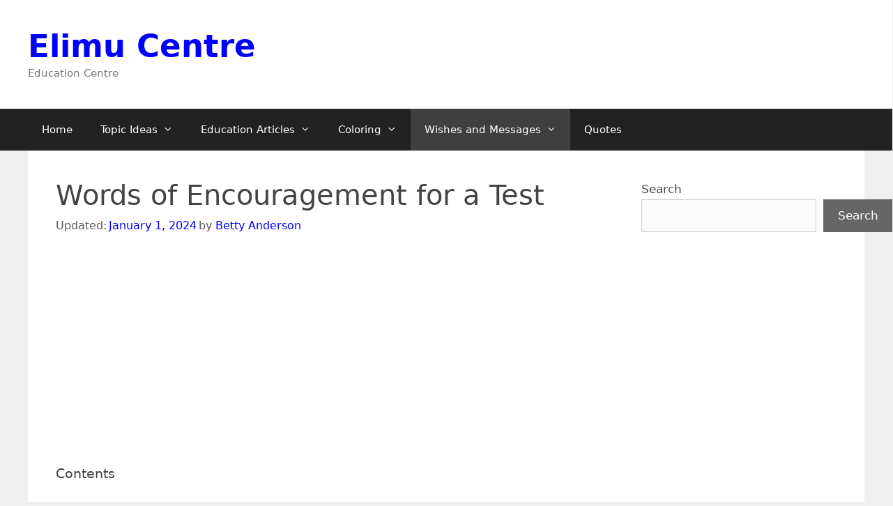

--- FILE ---
content_type: text/html; charset=UTF-8
request_url: https://www.elimucentre.com/encouragement-words-for-a-test/
body_size: 17383
content:
<!DOCTYPE html>
<html lang="en-US">
<head>
	<script async src="https://pagead2.googlesyndication.com/pagead/js/adsbygoogle.js?client=ca-pub-4271275630976724"
     crossorigin="anonymous"></script>
<!-- Google tag (gtag.js) -->
<script async src="https://www.googletagmanager.com/gtag/js?id=G-N9MVCHJWB0"></script>
<script>
  window.dataLayer = window.dataLayer || [];
  function gtag(){dataLayer.push(arguments);}
  gtag('js', new Date());

  gtag('config', 'G-N9MVCHJWB0');
</script>
	<meta charset="UTF-8">
	<meta name='robots' content='index, follow, max-image-preview:large, max-snippet:-1, max-video-preview:-1' />
<meta name="viewport" content="width=device-width, initial-scale=1">
	<!-- This site is optimized with the Yoast SEO plugin v26.7 - https://yoast.com/wordpress/plugins/seo/ -->
	<title>Words of Encouragement for a Test - Elimu Centre</title>
	<meta name="description" content="Words of Encouragement for a Test: 1. Your hard work is enough evidence that you will pass your exams. All the best" />
	<link rel="canonical" href="https://www.elimucentre.com/encouragement-words-for-a-test/" />
	<meta property="og:locale" content="en_US" />
	<meta property="og:type" content="article" />
	<meta property="og:title" content="Words of Encouragement for a Test - Elimu Centre" />
	<meta property="og:description" content="Words of Encouragement for a Test: 1. Your hard work is enough evidence that you will pass your exams. All the best" />
	<meta property="og:url" content="https://www.elimucentre.com/encouragement-words-for-a-test/" />
	<meta property="og:site_name" content="Elimu Centre" />
	<meta property="article:published_time" content="2022-12-22T08:06:33+00:00" />
	<meta property="article:modified_time" content="2024-01-01T07:46:46+00:00" />
	<meta property="og:image" content="https://www.elimucentre.com/wp-content/uploads/motivational-quotes-for-finals.jpg" />
	<meta name="author" content="Betty Anderson" />
	<meta name="twitter:card" content="summary_large_image" />
	<meta name="twitter:creator" content="@kenyasaf" />
	<meta name="twitter:label1" content="Written by" />
	<meta name="twitter:data1" content="Betty Anderson" />
	<meta name="twitter:label2" content="Est. reading time" />
	<meta name="twitter:data2" content="5 minutes" />
	<script type="application/ld+json" class="yoast-schema-graph">{"@context":"https://schema.org","@graph":[{"@type":"Article","@id":"https://www.elimucentre.com/encouragement-words-for-a-test/#article","isPartOf":{"@id":"https://www.elimucentre.com/encouragement-words-for-a-test/"},"author":{"name":"Betty Anderson","@id":"https://www.elimucentre.com/#/schema/person/6f7268af05dd46b4da6955c83e6dfc07"},"headline":"Words of Encouragement for a Test","datePublished":"2022-12-22T08:06:33+00:00","dateModified":"2024-01-01T07:46:46+00:00","mainEntityOfPage":{"@id":"https://www.elimucentre.com/encouragement-words-for-a-test/"},"wordCount":873,"image":{"@id":"https://www.elimucentre.com/encouragement-words-for-a-test/#primaryimage"},"thumbnailUrl":"https://www.elimucentre.com/wp-content/uploads/motivational-quotes-for-finals.jpg","articleSection":["Wishes and Messages"],"inLanguage":"en-US"},{"@type":"WebPage","@id":"https://www.elimucentre.com/encouragement-words-for-a-test/","url":"https://www.elimucentre.com/encouragement-words-for-a-test/","name":"Words of Encouragement for a Test - Elimu Centre","isPartOf":{"@id":"https://www.elimucentre.com/#website"},"primaryImageOfPage":{"@id":"https://www.elimucentre.com/encouragement-words-for-a-test/#primaryimage"},"image":{"@id":"https://www.elimucentre.com/encouragement-words-for-a-test/#primaryimage"},"thumbnailUrl":"https://www.elimucentre.com/wp-content/uploads/motivational-quotes-for-finals.jpg","datePublished":"2022-12-22T08:06:33+00:00","dateModified":"2024-01-01T07:46:46+00:00","author":{"@id":"https://www.elimucentre.com/#/schema/person/6f7268af05dd46b4da6955c83e6dfc07"},"description":"Words of Encouragement for a Test: 1. Your hard work is enough evidence that you will pass your exams. All the best","breadcrumb":{"@id":"https://www.elimucentre.com/encouragement-words-for-a-test/#breadcrumb"},"inLanguage":"en-US","potentialAction":[{"@type":"ReadAction","target":["https://www.elimucentre.com/encouragement-words-for-a-test/"]}]},{"@type":"ImageObject","inLanguage":"en-US","@id":"https://www.elimucentre.com/encouragement-words-for-a-test/#primaryimage","url":"https://www.elimucentre.com/wp-content/uploads/motivational-quotes-for-finals.jpg","contentUrl":"https://www.elimucentre.com/wp-content/uploads/motivational-quotes-for-finals.jpg","width":400,"height":450,"caption":"motivational quotes for finals"},{"@type":"BreadcrumbList","@id":"https://www.elimucentre.com/encouragement-words-for-a-test/#breadcrumb","itemListElement":[{"@type":"ListItem","position":1,"name":"Home","item":"https://www.elimucentre.com/"},{"@type":"ListItem","position":2,"name":"Words of Encouragement for a Test"}]},{"@type":"WebSite","@id":"https://www.elimucentre.com/#website","url":"https://www.elimucentre.com/","name":"Elimu Centre","description":"Education Centre","potentialAction":[{"@type":"SearchAction","target":{"@type":"EntryPoint","urlTemplate":"https://www.elimucentre.com/?s={search_term_string}"},"query-input":{"@type":"PropertyValueSpecification","valueRequired":true,"valueName":"search_term_string"}}],"inLanguage":"en-US"},{"@type":"Person","@id":"https://www.elimucentre.com/#/schema/person/6f7268af05dd46b4da6955c83e6dfc07","name":"Betty Anderson","image":{"@type":"ImageObject","inLanguage":"en-US","@id":"https://www.elimucentre.com/#/schema/person/image/","url":"https://secure.gravatar.com/avatar/7d3816cb4dfad2fd2b127ba5421e2e45a46ea84425c7b97e50a160a2f22040f6?s=96&d=mm&r=g","contentUrl":"https://secure.gravatar.com/avatar/7d3816cb4dfad2fd2b127ba5421e2e45a46ea84425c7b97e50a160a2f22040f6?s=96&d=mm&r=g","caption":"Betty Anderson"},"description":"Betty is a qualified teacher with a Bachelor of Education (Arts). In addition, she is a registered Certified Public Accountant. She has been teaching and offering part-time accounting services for the last 10 years. She is passionate about education, accounting, writing, and traveling.","sameAs":["https://www.elimucentre.com/","https://x.com/kenyasaf"]}]}</script>
	<!-- / Yoast SEO plugin. -->


<link rel='dns-prefetch' href='//www.googletagmanager.com' />
<style id='wp-img-auto-sizes-contain-inline-css'>
img:is([sizes=auto i],[sizes^="auto," i]){contain-intrinsic-size:3000px 1500px}
/*# sourceURL=wp-img-auto-sizes-contain-inline-css */
</style>

<link rel='stylesheet' id='wp-block-library-css' href='https://www.elimucentre.com/wp-includes/css/dist/block-library/style.min.css?ver=6.9' media='all' />
<style id='wp-block-search-inline-css'>
.wp-block-search__button{margin-left:10px;word-break:normal}.wp-block-search__button.has-icon{line-height:0}.wp-block-search__button svg{height:1.25em;min-height:24px;min-width:24px;width:1.25em;fill:currentColor;vertical-align:text-bottom}:where(.wp-block-search__button){border:1px solid #ccc;padding:6px 10px}.wp-block-search__inside-wrapper{display:flex;flex:auto;flex-wrap:nowrap;max-width:100%}.wp-block-search__label{width:100%}.wp-block-search.wp-block-search__button-only .wp-block-search__button{box-sizing:border-box;display:flex;flex-shrink:0;justify-content:center;margin-left:0;max-width:100%}.wp-block-search.wp-block-search__button-only .wp-block-search__inside-wrapper{min-width:0!important;transition-property:width}.wp-block-search.wp-block-search__button-only .wp-block-search__input{flex-basis:100%;transition-duration:.3s}.wp-block-search.wp-block-search__button-only.wp-block-search__searchfield-hidden,.wp-block-search.wp-block-search__button-only.wp-block-search__searchfield-hidden .wp-block-search__inside-wrapper{overflow:hidden}.wp-block-search.wp-block-search__button-only.wp-block-search__searchfield-hidden .wp-block-search__input{border-left-width:0!important;border-right-width:0!important;flex-basis:0;flex-grow:0;margin:0;min-width:0!important;padding-left:0!important;padding-right:0!important;width:0!important}:where(.wp-block-search__input){appearance:none;border:1px solid #949494;flex-grow:1;font-family:inherit;font-size:inherit;font-style:inherit;font-weight:inherit;letter-spacing:inherit;line-height:inherit;margin-left:0;margin-right:0;min-width:3rem;padding:8px;text-decoration:unset!important;text-transform:inherit}:where(.wp-block-search__button-inside .wp-block-search__inside-wrapper){background-color:#fff;border:1px solid #949494;box-sizing:border-box;padding:4px}:where(.wp-block-search__button-inside .wp-block-search__inside-wrapper) .wp-block-search__input{border:none;border-radius:0;padding:0 4px}:where(.wp-block-search__button-inside .wp-block-search__inside-wrapper) .wp-block-search__input:focus{outline:none}:where(.wp-block-search__button-inside .wp-block-search__inside-wrapper) :where(.wp-block-search__button){padding:4px 8px}.wp-block-search.aligncenter .wp-block-search__inside-wrapper{margin:auto}.wp-block[data-align=right] .wp-block-search.wp-block-search__button-only .wp-block-search__inside-wrapper{float:right}
/*# sourceURL=https://www.elimucentre.com/wp-includes/blocks/search/style.min.css */
</style>
<style id='global-styles-inline-css'>
:root{--wp--preset--aspect-ratio--square: 1;--wp--preset--aspect-ratio--4-3: 4/3;--wp--preset--aspect-ratio--3-4: 3/4;--wp--preset--aspect-ratio--3-2: 3/2;--wp--preset--aspect-ratio--2-3: 2/3;--wp--preset--aspect-ratio--16-9: 16/9;--wp--preset--aspect-ratio--9-16: 9/16;--wp--preset--color--black: #000000;--wp--preset--color--cyan-bluish-gray: #abb8c3;--wp--preset--color--white: #ffffff;--wp--preset--color--pale-pink: #f78da7;--wp--preset--color--vivid-red: #cf2e2e;--wp--preset--color--luminous-vivid-orange: #ff6900;--wp--preset--color--luminous-vivid-amber: #fcb900;--wp--preset--color--light-green-cyan: #7bdcb5;--wp--preset--color--vivid-green-cyan: #00d084;--wp--preset--color--pale-cyan-blue: #8ed1fc;--wp--preset--color--vivid-cyan-blue: #0693e3;--wp--preset--color--vivid-purple: #9b51e0;--wp--preset--color--contrast: var(--contrast);--wp--preset--color--contrast-2: var(--contrast-2);--wp--preset--color--contrast-3: var(--contrast-3);--wp--preset--color--base: var(--base);--wp--preset--color--base-2: var(--base-2);--wp--preset--color--base-3: var(--base-3);--wp--preset--color--accent: var(--accent);--wp--preset--gradient--vivid-cyan-blue-to-vivid-purple: linear-gradient(135deg,rgb(6,147,227) 0%,rgb(155,81,224) 100%);--wp--preset--gradient--light-green-cyan-to-vivid-green-cyan: linear-gradient(135deg,rgb(122,220,180) 0%,rgb(0,208,130) 100%);--wp--preset--gradient--luminous-vivid-amber-to-luminous-vivid-orange: linear-gradient(135deg,rgb(252,185,0) 0%,rgb(255,105,0) 100%);--wp--preset--gradient--luminous-vivid-orange-to-vivid-red: linear-gradient(135deg,rgb(255,105,0) 0%,rgb(207,46,46) 100%);--wp--preset--gradient--very-light-gray-to-cyan-bluish-gray: linear-gradient(135deg,rgb(238,238,238) 0%,rgb(169,184,195) 100%);--wp--preset--gradient--cool-to-warm-spectrum: linear-gradient(135deg,rgb(74,234,220) 0%,rgb(151,120,209) 20%,rgb(207,42,186) 40%,rgb(238,44,130) 60%,rgb(251,105,98) 80%,rgb(254,248,76) 100%);--wp--preset--gradient--blush-light-purple: linear-gradient(135deg,rgb(255,206,236) 0%,rgb(152,150,240) 100%);--wp--preset--gradient--blush-bordeaux: linear-gradient(135deg,rgb(254,205,165) 0%,rgb(254,45,45) 50%,rgb(107,0,62) 100%);--wp--preset--gradient--luminous-dusk: linear-gradient(135deg,rgb(255,203,112) 0%,rgb(199,81,192) 50%,rgb(65,88,208) 100%);--wp--preset--gradient--pale-ocean: linear-gradient(135deg,rgb(255,245,203) 0%,rgb(182,227,212) 50%,rgb(51,167,181) 100%);--wp--preset--gradient--electric-grass: linear-gradient(135deg,rgb(202,248,128) 0%,rgb(113,206,126) 100%);--wp--preset--gradient--midnight: linear-gradient(135deg,rgb(2,3,129) 0%,rgb(40,116,252) 100%);--wp--preset--font-size--small: 13px;--wp--preset--font-size--medium: 20px;--wp--preset--font-size--large: 36px;--wp--preset--font-size--x-large: 42px;--wp--preset--spacing--20: 0.44rem;--wp--preset--spacing--30: 0.67rem;--wp--preset--spacing--40: 1rem;--wp--preset--spacing--50: 1.5rem;--wp--preset--spacing--60: 2.25rem;--wp--preset--spacing--70: 3.38rem;--wp--preset--spacing--80: 5.06rem;--wp--preset--shadow--natural: 6px 6px 9px rgba(0, 0, 0, 0.2);--wp--preset--shadow--deep: 12px 12px 50px rgba(0, 0, 0, 0.4);--wp--preset--shadow--sharp: 6px 6px 0px rgba(0, 0, 0, 0.2);--wp--preset--shadow--outlined: 6px 6px 0px -3px rgb(255, 255, 255), 6px 6px rgb(0, 0, 0);--wp--preset--shadow--crisp: 6px 6px 0px rgb(0, 0, 0);}:where(.is-layout-flex){gap: 0.5em;}:where(.is-layout-grid){gap: 0.5em;}body .is-layout-flex{display: flex;}.is-layout-flex{flex-wrap: wrap;align-items: center;}.is-layout-flex > :is(*, div){margin: 0;}body .is-layout-grid{display: grid;}.is-layout-grid > :is(*, div){margin: 0;}:where(.wp-block-columns.is-layout-flex){gap: 2em;}:where(.wp-block-columns.is-layout-grid){gap: 2em;}:where(.wp-block-post-template.is-layout-flex){gap: 1.25em;}:where(.wp-block-post-template.is-layout-grid){gap: 1.25em;}.has-black-color{color: var(--wp--preset--color--black) !important;}.has-cyan-bluish-gray-color{color: var(--wp--preset--color--cyan-bluish-gray) !important;}.has-white-color{color: var(--wp--preset--color--white) !important;}.has-pale-pink-color{color: var(--wp--preset--color--pale-pink) !important;}.has-vivid-red-color{color: var(--wp--preset--color--vivid-red) !important;}.has-luminous-vivid-orange-color{color: var(--wp--preset--color--luminous-vivid-orange) !important;}.has-luminous-vivid-amber-color{color: var(--wp--preset--color--luminous-vivid-amber) !important;}.has-light-green-cyan-color{color: var(--wp--preset--color--light-green-cyan) !important;}.has-vivid-green-cyan-color{color: var(--wp--preset--color--vivid-green-cyan) !important;}.has-pale-cyan-blue-color{color: var(--wp--preset--color--pale-cyan-blue) !important;}.has-vivid-cyan-blue-color{color: var(--wp--preset--color--vivid-cyan-blue) !important;}.has-vivid-purple-color{color: var(--wp--preset--color--vivid-purple) !important;}.has-black-background-color{background-color: var(--wp--preset--color--black) !important;}.has-cyan-bluish-gray-background-color{background-color: var(--wp--preset--color--cyan-bluish-gray) !important;}.has-white-background-color{background-color: var(--wp--preset--color--white) !important;}.has-pale-pink-background-color{background-color: var(--wp--preset--color--pale-pink) !important;}.has-vivid-red-background-color{background-color: var(--wp--preset--color--vivid-red) !important;}.has-luminous-vivid-orange-background-color{background-color: var(--wp--preset--color--luminous-vivid-orange) !important;}.has-luminous-vivid-amber-background-color{background-color: var(--wp--preset--color--luminous-vivid-amber) !important;}.has-light-green-cyan-background-color{background-color: var(--wp--preset--color--light-green-cyan) !important;}.has-vivid-green-cyan-background-color{background-color: var(--wp--preset--color--vivid-green-cyan) !important;}.has-pale-cyan-blue-background-color{background-color: var(--wp--preset--color--pale-cyan-blue) !important;}.has-vivid-cyan-blue-background-color{background-color: var(--wp--preset--color--vivid-cyan-blue) !important;}.has-vivid-purple-background-color{background-color: var(--wp--preset--color--vivid-purple) !important;}.has-black-border-color{border-color: var(--wp--preset--color--black) !important;}.has-cyan-bluish-gray-border-color{border-color: var(--wp--preset--color--cyan-bluish-gray) !important;}.has-white-border-color{border-color: var(--wp--preset--color--white) !important;}.has-pale-pink-border-color{border-color: var(--wp--preset--color--pale-pink) !important;}.has-vivid-red-border-color{border-color: var(--wp--preset--color--vivid-red) !important;}.has-luminous-vivid-orange-border-color{border-color: var(--wp--preset--color--luminous-vivid-orange) !important;}.has-luminous-vivid-amber-border-color{border-color: var(--wp--preset--color--luminous-vivid-amber) !important;}.has-light-green-cyan-border-color{border-color: var(--wp--preset--color--light-green-cyan) !important;}.has-vivid-green-cyan-border-color{border-color: var(--wp--preset--color--vivid-green-cyan) !important;}.has-pale-cyan-blue-border-color{border-color: var(--wp--preset--color--pale-cyan-blue) !important;}.has-vivid-cyan-blue-border-color{border-color: var(--wp--preset--color--vivid-cyan-blue) !important;}.has-vivid-purple-border-color{border-color: var(--wp--preset--color--vivid-purple) !important;}.has-vivid-cyan-blue-to-vivid-purple-gradient-background{background: var(--wp--preset--gradient--vivid-cyan-blue-to-vivid-purple) !important;}.has-light-green-cyan-to-vivid-green-cyan-gradient-background{background: var(--wp--preset--gradient--light-green-cyan-to-vivid-green-cyan) !important;}.has-luminous-vivid-amber-to-luminous-vivid-orange-gradient-background{background: var(--wp--preset--gradient--luminous-vivid-amber-to-luminous-vivid-orange) !important;}.has-luminous-vivid-orange-to-vivid-red-gradient-background{background: var(--wp--preset--gradient--luminous-vivid-orange-to-vivid-red) !important;}.has-very-light-gray-to-cyan-bluish-gray-gradient-background{background: var(--wp--preset--gradient--very-light-gray-to-cyan-bluish-gray) !important;}.has-cool-to-warm-spectrum-gradient-background{background: var(--wp--preset--gradient--cool-to-warm-spectrum) !important;}.has-blush-light-purple-gradient-background{background: var(--wp--preset--gradient--blush-light-purple) !important;}.has-blush-bordeaux-gradient-background{background: var(--wp--preset--gradient--blush-bordeaux) !important;}.has-luminous-dusk-gradient-background{background: var(--wp--preset--gradient--luminous-dusk) !important;}.has-pale-ocean-gradient-background{background: var(--wp--preset--gradient--pale-ocean) !important;}.has-electric-grass-gradient-background{background: var(--wp--preset--gradient--electric-grass) !important;}.has-midnight-gradient-background{background: var(--wp--preset--gradient--midnight) !important;}.has-small-font-size{font-size: var(--wp--preset--font-size--small) !important;}.has-medium-font-size{font-size: var(--wp--preset--font-size--medium) !important;}.has-large-font-size{font-size: var(--wp--preset--font-size--large) !important;}.has-x-large-font-size{font-size: var(--wp--preset--font-size--x-large) !important;}
/*# sourceURL=global-styles-inline-css */
</style>

<style id='classic-theme-styles-inline-css'>
/*! This file is auto-generated */
.wp-block-button__link{color:#fff;background-color:#32373c;border-radius:9999px;box-shadow:none;text-decoration:none;padding:calc(.667em + 2px) calc(1.333em + 2px);font-size:1.125em}.wp-block-file__button{background:#32373c;color:#fff;text-decoration:none}
/*# sourceURL=/wp-includes/css/classic-themes.min.css */
</style>
<link rel='stylesheet' id='toc-screen-css' href='https://www.elimucentre.com/wp-content/plugins/table-of-contents-plus/screen.min.css?ver=2411.1' media='all' />
<link rel='stylesheet' id='generate-style-grid-css' href='https://www.elimucentre.com/wp-content/themes/generatepress/assets/css/unsemantic-grid.min.css?ver=3.6.1' media='all' />
<link rel='stylesheet' id='generate-style-css' href='https://www.elimucentre.com/wp-content/themes/generatepress/assets/css/style.min.css?ver=3.6.1' media='all' />
<style id='generate-style-inline-css'>
body{background-color:#efefef;color:#000000;}a{color:#1e73be;}a:hover, a:focus, a:active{color:#000000;}body .grid-container{max-width:1200px;}.wp-block-group__inner-container{max-width:1200px;margin-left:auto;margin-right:auto;}:root{--contrast:#222222;--contrast-2:#575760;--contrast-3:#b2b2be;--base:#f0f0f0;--base-2:#f7f8f9;--base-3:#ffffff;--accent:#1e73be;}:root .has-contrast-color{color:var(--contrast);}:root .has-contrast-background-color{background-color:var(--contrast);}:root .has-contrast-2-color{color:var(--contrast-2);}:root .has-contrast-2-background-color{background-color:var(--contrast-2);}:root .has-contrast-3-color{color:var(--contrast-3);}:root .has-contrast-3-background-color{background-color:var(--contrast-3);}:root .has-base-color{color:var(--base);}:root .has-base-background-color{background-color:var(--base);}:root .has-base-2-color{color:var(--base-2);}:root .has-base-2-background-color{background-color:var(--base-2);}:root .has-base-3-color{color:var(--base-3);}:root .has-base-3-background-color{background-color:var(--base-3);}:root .has-accent-color{color:var(--accent);}:root .has-accent-background-color{background-color:var(--accent);}body, button, input, select, textarea{font-family:-apple-system, system-ui, BlinkMacSystemFont, "Segoe UI", Helvetica, Arial, sans-serif, "Apple Color Emoji", "Segoe UI Emoji", "Segoe UI Symbol";}body{line-height:1.5;}.entry-content > [class*="wp-block-"]:not(:last-child):not(.wp-block-heading){margin-bottom:1.5em;}.main-title{font-size:45px;}.main-navigation .main-nav ul ul li a{font-size:14px;}.sidebar .widget, .footer-widgets .widget{font-size:17px;}h1{font-weight:300;font-size:40px;}h2{font-weight:300;font-size:30px;}h3{font-size:20px;}h4{font-size:inherit;}h5{font-size:inherit;}@media (max-width:768px){.main-title{font-size:30px;}h1{font-size:30px;}h2{font-size:25px;}}.top-bar{background-color:#636363;color:#ffffff;}.top-bar a{color:#ffffff;}.top-bar a:hover{color:#303030;}.site-header{background-color:#ffffff;color:#3a3a3a;}.site-header a{color:#3a3a3a;}.main-title a,.main-title a:hover{color:#222222;}.site-description{color:#757575;}.main-navigation,.main-navigation ul ul{background-color:#222222;}.main-navigation .main-nav ul li a, .main-navigation .menu-toggle, .main-navigation .menu-bar-items{color:#ffffff;}.main-navigation .main-nav ul li:not([class*="current-menu-"]):hover > a, .main-navigation .main-nav ul li:not([class*="current-menu-"]):focus > a, .main-navigation .main-nav ul li.sfHover:not([class*="current-menu-"]) > a, .main-navigation .menu-bar-item:hover > a, .main-navigation .menu-bar-item.sfHover > a{color:#ffffff;background-color:#3f3f3f;}button.menu-toggle:hover,button.menu-toggle:focus,.main-navigation .mobile-bar-items a,.main-navigation .mobile-bar-items a:hover,.main-navigation .mobile-bar-items a:focus{color:#ffffff;}.main-navigation .main-nav ul li[class*="current-menu-"] > a{color:#ffffff;background-color:#3f3f3f;}.navigation-search input[type="search"],.navigation-search input[type="search"]:active, .navigation-search input[type="search"]:focus, .main-navigation .main-nav ul li.search-item.active > a, .main-navigation .menu-bar-items .search-item.active > a{color:#ffffff;background-color:#3f3f3f;}.main-navigation ul ul{background-color:#3f3f3f;}.main-navigation .main-nav ul ul li a{color:#ffffff;}.main-navigation .main-nav ul ul li:not([class*="current-menu-"]):hover > a,.main-navigation .main-nav ul ul li:not([class*="current-menu-"]):focus > a, .main-navigation .main-nav ul ul li.sfHover:not([class*="current-menu-"]) > a{color:#ffffff;background-color:#4f4f4f;}.main-navigation .main-nav ul ul li[class*="current-menu-"] > a{color:#ffffff;background-color:#4f4f4f;}.separate-containers .inside-article, .separate-containers .comments-area, .separate-containers .page-header, .one-container .container, .separate-containers .paging-navigation, .inside-page-header{background-color:#ffffff;}.entry-meta{color:#595959;}.entry-meta a{color:#595959;}.entry-meta a:hover{color:#1e73be;}.sidebar .widget{background-color:#ffffff;}.sidebar .widget .widget-title{color:#000000;}.footer-widgets{background-color:#ffffff;}.footer-widgets .widget-title{color:#000000;}.site-info{color:#ffffff;background-color:#222222;}.site-info a{color:#ffffff;}.site-info a:hover{color:#606060;}.footer-bar .widget_nav_menu .current-menu-item a{color:#606060;}input[type="text"],input[type="email"],input[type="url"],input[type="password"],input[type="search"],input[type="tel"],input[type="number"],textarea,select{color:#666666;background-color:#fafafa;border-color:#cccccc;}input[type="text"]:focus,input[type="email"]:focus,input[type="url"]:focus,input[type="password"]:focus,input[type="search"]:focus,input[type="tel"]:focus,input[type="number"]:focus,textarea:focus,select:focus{color:#666666;background-color:#ffffff;border-color:#bfbfbf;}button,html input[type="button"],input[type="reset"],input[type="submit"],a.button,a.wp-block-button__link:not(.has-background){color:#ffffff;background-color:#666666;}button:hover,html input[type="button"]:hover,input[type="reset"]:hover,input[type="submit"]:hover,a.button:hover,button:focus,html input[type="button"]:focus,input[type="reset"]:focus,input[type="submit"]:focus,a.button:focus,a.wp-block-button__link:not(.has-background):active,a.wp-block-button__link:not(.has-background):focus,a.wp-block-button__link:not(.has-background):hover{color:#ffffff;background-color:#3f3f3f;}a.generate-back-to-top{background-color:rgba( 0,0,0,0.4 );color:#ffffff;}a.generate-back-to-top:hover,a.generate-back-to-top:focus{background-color:rgba( 0,0,0,0.6 );color:#ffffff;}:root{--gp-search-modal-bg-color:var(--base-3);--gp-search-modal-text-color:var(--contrast);--gp-search-modal-overlay-bg-color:rgba(0,0,0,0.2);}@media (max-width:768px){.main-navigation .menu-bar-item:hover > a, .main-navigation .menu-bar-item.sfHover > a{background:none;color:#ffffff;}}.inside-top-bar{padding:10px;}.inside-header{padding:40px;}.site-main .wp-block-group__inner-container{padding:40px;}.entry-content .alignwide, body:not(.no-sidebar) .entry-content .alignfull{margin-left:-40px;width:calc(100% + 80px);max-width:calc(100% + 80px);}.rtl .menu-item-has-children .dropdown-menu-toggle{padding-left:20px;}.rtl .main-navigation .main-nav ul li.menu-item-has-children > a{padding-right:20px;}.site-info{padding:20px;}@media (max-width:768px){.separate-containers .inside-article, .separate-containers .comments-area, .separate-containers .page-header, .separate-containers .paging-navigation, .one-container .site-content, .inside-page-header{padding:30px;}.site-main .wp-block-group__inner-container{padding:30px;}.site-info{padding-right:10px;padding-left:10px;}.entry-content .alignwide, body:not(.no-sidebar) .entry-content .alignfull{margin-left:-30px;width:calc(100% + 60px);max-width:calc(100% + 60px);}}.one-container .sidebar .widget{padding:0px;}/* End cached CSS */@media (max-width:768px){.main-navigation .menu-toggle,.main-navigation .mobile-bar-items,.sidebar-nav-mobile:not(#sticky-placeholder){display:block;}.main-navigation ul,.gen-sidebar-nav{display:none;}[class*="nav-float-"] .site-header .inside-header > *{float:none;clear:both;}}
/*# sourceURL=generate-style-inline-css */
</style>
<link rel='stylesheet' id='generate-mobile-style-css' href='https://www.elimucentre.com/wp-content/themes/generatepress/assets/css/mobile.min.css?ver=3.6.1' media='all' />
<link rel='stylesheet' id='generate-font-icons-css' href='https://www.elimucentre.com/wp-content/themes/generatepress/assets/css/components/font-icons.min.css?ver=3.6.1' media='all' />
<link rel='stylesheet' id='generate-child-css' href='https://www.elimucentre.com/wp-content/themes/generate-child/style.css?ver=1569584621' media='all' />
<link rel='stylesheet' id='arpw-style-css' href='https://www.elimucentre.com/wp-content/plugins/advanced-random-posts-widget/assets/css/arpw-frontend.css?ver=6.9' media='all' />
<script src="https://www.elimucentre.com/wp-includes/js/jquery/jquery.min.js?ver=3.7.1" id="jquery-core-js"></script>
<script src="https://www.elimucentre.com/wp-includes/js/jquery/jquery-migrate.min.js?ver=3.4.1" id="jquery-migrate-js"></script>

<!-- Google tag (gtag.js) snippet added by Site Kit -->
<!-- Google Analytics snippet added by Site Kit -->
<script src="https://www.googletagmanager.com/gtag/js?id=G-6V8PKCWVXB" id="google_gtagjs-js" async></script>
<script id="google_gtagjs-js-after">
window.dataLayer = window.dataLayer || [];function gtag(){dataLayer.push(arguments);}
gtag("set","linker",{"domains":["www.elimucentre.com"]});
gtag("js", new Date());
gtag("set", "developer_id.dZTNiMT", true);
gtag("config", "G-6V8PKCWVXB");
//# sourceURL=google_gtagjs-js-after
</script>
<meta name="generator" content="Site Kit by Google 1.170.0" />  <script src="https://cdn.onesignal.com/sdks/web/v16/OneSignalSDK.page.js" defer></script>
  <script>
          window.OneSignalDeferred = window.OneSignalDeferred || [];
          OneSignalDeferred.push(async function(OneSignal) {
            await OneSignal.init({
              appId: "75e644b7-3ece-4dea-9d3d-aff6a3e193cf",
              serviceWorkerOverrideForTypical: true,
              path: "https://www.elimucentre.com/wp-content/plugins/onesignal-free-web-push-notifications/sdk_files/",
              serviceWorkerParam: { scope: "/wp-content/plugins/onesignal-free-web-push-notifications/sdk_files/push/onesignal/" },
              serviceWorkerPath: "OneSignalSDKWorker.js",
            });
          });

          // Unregister the legacy OneSignal service worker to prevent scope conflicts
          if (navigator.serviceWorker) {
            navigator.serviceWorker.getRegistrations().then((registrations) => {
              // Iterate through all registered service workers
              registrations.forEach((registration) => {
                // Check the script URL to identify the specific service worker
                if (registration.active && registration.active.scriptURL.includes('OneSignalSDKWorker.js.php')) {
                  // Unregister the service worker
                  registration.unregister().then((success) => {
                    if (success) {
                      console.log('OneSignalSW: Successfully unregistered:', registration.active.scriptURL);
                    } else {
                      console.log('OneSignalSW: Failed to unregister:', registration.active.scriptURL);
                    }
                  });
                }
              });
            }).catch((error) => {
              console.error('Error fetching service worker registrations:', error);
            });
        }
        </script>

<!-- Google AdSense meta tags added by Site Kit -->
<meta name="google-adsense-platform-account" content="ca-host-pub-2644536267352236">
<meta name="google-adsense-platform-domain" content="sitekit.withgoogle.com">
<!-- End Google AdSense meta tags added by Site Kit -->
<style type="text/css">.saboxplugin-wrap{-webkit-box-sizing:border-box;-moz-box-sizing:border-box;-ms-box-sizing:border-box;box-sizing:border-box;border:1px solid #eee;width:100%;clear:both;display:block;overflow:hidden;word-wrap:break-word;position:relative}.saboxplugin-wrap .saboxplugin-gravatar{float:left;padding:0 20px 20px 20px}.saboxplugin-wrap .saboxplugin-gravatar img{max-width:100px;height:auto;border-radius:0;}.saboxplugin-wrap .saboxplugin-authorname{font-size:18px;line-height:1;margin:20px 0 0 20px;display:block}.saboxplugin-wrap .saboxplugin-authorname a{text-decoration:none}.saboxplugin-wrap .saboxplugin-authorname a:focus{outline:0}.saboxplugin-wrap .saboxplugin-desc{display:block;margin:5px 20px}.saboxplugin-wrap .saboxplugin-desc a{text-decoration:underline}.saboxplugin-wrap .saboxplugin-desc p{margin:5px 0 12px}.saboxplugin-wrap .saboxplugin-web{margin:0 20px 15px;text-align:left}.saboxplugin-wrap .sab-web-position{text-align:right}.saboxplugin-wrap .saboxplugin-web a{color:#ccc;text-decoration:none}.saboxplugin-wrap .saboxplugin-socials{position:relative;display:block;background:#fcfcfc;padding:5px;border-top:1px solid #eee}.saboxplugin-wrap .saboxplugin-socials a svg{width:20px;height:20px}.saboxplugin-wrap .saboxplugin-socials a svg .st2{fill:#fff; transform-origin:center center;}.saboxplugin-wrap .saboxplugin-socials a svg .st1{fill:rgba(0,0,0,.3)}.saboxplugin-wrap .saboxplugin-socials a:hover{opacity:.8;-webkit-transition:opacity .4s;-moz-transition:opacity .4s;-o-transition:opacity .4s;transition:opacity .4s;box-shadow:none!important;-webkit-box-shadow:none!important}.saboxplugin-wrap .saboxplugin-socials .saboxplugin-icon-color{box-shadow:none;padding:0;border:0;-webkit-transition:opacity .4s;-moz-transition:opacity .4s;-o-transition:opacity .4s;transition:opacity .4s;display:inline-block;color:#fff;font-size:0;text-decoration:inherit;margin:5px;-webkit-border-radius:0;-moz-border-radius:0;-ms-border-radius:0;-o-border-radius:0;border-radius:0;overflow:hidden}.saboxplugin-wrap .saboxplugin-socials .saboxplugin-icon-grey{text-decoration:inherit;box-shadow:none;position:relative;display:-moz-inline-stack;display:inline-block;vertical-align:middle;zoom:1;margin:10px 5px;color:#444;fill:#444}.clearfix:after,.clearfix:before{content:' ';display:table;line-height:0;clear:both}.ie7 .clearfix{zoom:1}.saboxplugin-socials.sabox-colored .saboxplugin-icon-color .sab-twitch{border-color:#38245c}.saboxplugin-socials.sabox-colored .saboxplugin-icon-color .sab-behance{border-color:#003eb0}.saboxplugin-socials.sabox-colored .saboxplugin-icon-color .sab-deviantart{border-color:#036824}.saboxplugin-socials.sabox-colored .saboxplugin-icon-color .sab-digg{border-color:#00327c}.saboxplugin-socials.sabox-colored .saboxplugin-icon-color .sab-dribbble{border-color:#ba1655}.saboxplugin-socials.sabox-colored .saboxplugin-icon-color .sab-facebook{border-color:#1e2e4f}.saboxplugin-socials.sabox-colored .saboxplugin-icon-color .sab-flickr{border-color:#003576}.saboxplugin-socials.sabox-colored .saboxplugin-icon-color .sab-github{border-color:#264874}.saboxplugin-socials.sabox-colored .saboxplugin-icon-color .sab-google{border-color:#0b51c5}.saboxplugin-socials.sabox-colored .saboxplugin-icon-color .sab-html5{border-color:#902e13}.saboxplugin-socials.sabox-colored .saboxplugin-icon-color .sab-instagram{border-color:#1630aa}.saboxplugin-socials.sabox-colored .saboxplugin-icon-color .sab-linkedin{border-color:#00344f}.saboxplugin-socials.sabox-colored .saboxplugin-icon-color .sab-pinterest{border-color:#5b040e}.saboxplugin-socials.sabox-colored .saboxplugin-icon-color .sab-reddit{border-color:#992900}.saboxplugin-socials.sabox-colored .saboxplugin-icon-color .sab-rss{border-color:#a43b0a}.saboxplugin-socials.sabox-colored .saboxplugin-icon-color .sab-sharethis{border-color:#5d8420}.saboxplugin-socials.sabox-colored .saboxplugin-icon-color .sab-soundcloud{border-color:#995200}.saboxplugin-socials.sabox-colored .saboxplugin-icon-color .sab-spotify{border-color:#0f612c}.saboxplugin-socials.sabox-colored .saboxplugin-icon-color .sab-stackoverflow{border-color:#a95009}.saboxplugin-socials.sabox-colored .saboxplugin-icon-color .sab-steam{border-color:#006388}.saboxplugin-socials.sabox-colored .saboxplugin-icon-color .sab-user_email{border-color:#b84e05}.saboxplugin-socials.sabox-colored .saboxplugin-icon-color .sab-tumblr{border-color:#10151b}.saboxplugin-socials.sabox-colored .saboxplugin-icon-color .sab-twitter{border-color:#0967a0}.saboxplugin-socials.sabox-colored .saboxplugin-icon-color .sab-vimeo{border-color:#0d7091}.saboxplugin-socials.sabox-colored .saboxplugin-icon-color .sab-windows{border-color:#003f71}.saboxplugin-socials.sabox-colored .saboxplugin-icon-color .sab-whatsapp{border-color:#003f71}.saboxplugin-socials.sabox-colored .saboxplugin-icon-color .sab-wordpress{border-color:#0f3647}.saboxplugin-socials.sabox-colored .saboxplugin-icon-color .sab-yahoo{border-color:#14002d}.saboxplugin-socials.sabox-colored .saboxplugin-icon-color .sab-youtube{border-color:#900}.saboxplugin-socials.sabox-colored .saboxplugin-icon-color .sab-xing{border-color:#000202}.saboxplugin-socials.sabox-colored .saboxplugin-icon-color .sab-mixcloud{border-color:#2475a0}.saboxplugin-socials.sabox-colored .saboxplugin-icon-color .sab-vk{border-color:#243549}.saboxplugin-socials.sabox-colored .saboxplugin-icon-color .sab-medium{border-color:#00452c}.saboxplugin-socials.sabox-colored .saboxplugin-icon-color .sab-quora{border-color:#420e00}.saboxplugin-socials.sabox-colored .saboxplugin-icon-color .sab-meetup{border-color:#9b181c}.saboxplugin-socials.sabox-colored .saboxplugin-icon-color .sab-goodreads{border-color:#000}.saboxplugin-socials.sabox-colored .saboxplugin-icon-color .sab-snapchat{border-color:#999700}.saboxplugin-socials.sabox-colored .saboxplugin-icon-color .sab-500px{border-color:#00557f}.saboxplugin-socials.sabox-colored .saboxplugin-icon-color .sab-mastodont{border-color:#185886}.sabox-plus-item{margin-bottom:20px}@media screen and (max-width:480px){.saboxplugin-wrap{text-align:center}.saboxplugin-wrap .saboxplugin-gravatar{float:none;padding:20px 0;text-align:center;margin:0 auto;display:block}.saboxplugin-wrap .saboxplugin-gravatar img{float:none;display:inline-block;display:-moz-inline-stack;vertical-align:middle;zoom:1}.saboxplugin-wrap .saboxplugin-desc{margin:0 10px 20px;text-align:center}.saboxplugin-wrap .saboxplugin-authorname{text-align:center;margin:10px 0 20px}}body .saboxplugin-authorname a,body .saboxplugin-authorname a:hover{box-shadow:none;-webkit-box-shadow:none}a.sab-profile-edit{font-size:16px!important;line-height:1!important}.sab-edit-settings a,a.sab-profile-edit{color:#0073aa!important;box-shadow:none!important;-webkit-box-shadow:none!important}.sab-edit-settings{margin-right:15px;position:absolute;right:0;z-index:2;bottom:10px;line-height:20px}.sab-edit-settings i{margin-left:5px}.saboxplugin-socials{line-height:1!important}.rtl .saboxplugin-wrap .saboxplugin-gravatar{float:right}.rtl .saboxplugin-wrap .saboxplugin-authorname{display:flex;align-items:center}.rtl .saboxplugin-wrap .saboxplugin-authorname .sab-profile-edit{margin-right:10px}.rtl .sab-edit-settings{right:auto;left:0}img.sab-custom-avatar{max-width:75px;}.saboxplugin-wrap {margin-top:0px; margin-bottom:0px; padding: 0px 0px }.saboxplugin-wrap .saboxplugin-authorname {font-size:19px; line-height:26px;}.saboxplugin-wrap .saboxplugin-desc p, .saboxplugin-wrap .saboxplugin-desc {font-size:17px !important; line-height:24px !important;}.saboxplugin-wrap .saboxplugin-web {font-size:14px;}.saboxplugin-wrap .saboxplugin-socials a svg {width:18px;height:18px;}</style><link rel="icon" href="https://www.elimucentre.com/wp-content/uploads/2018/07/cropped-Elimu-32x32.png" sizes="32x32" />
<link rel="icon" href="https://www.elimucentre.com/wp-content/uploads/2018/07/cropped-Elimu-192x192.png" sizes="192x192" />
<link rel="apple-touch-icon" href="https://www.elimucentre.com/wp-content/uploads/2018/07/cropped-Elimu-180x180.png" />
<meta name="msapplication-TileImage" content="https://www.elimucentre.com/wp-content/uploads/2018/07/cropped-Elimu-270x270.png" />
		<style id="wp-custom-css">
			ins.adsbygoogle { background: transparent !important; }

a:link {
    color: blue;
}

/* visited link */
a:visited {
    color: blue;
}

/* mouse over link */
a:hover {
    color: purple;
}

/* selected link */
a:active {
    color: blue;
}

/* increase font size */

h2 {
font-size: 20px;
}
p { margin-bottom: 1.8em }
body {
	margin: 0;
	font-weight: normal;
	font-size: 19px;
	line-height: 1.8;
	color: #444;
}

/* remove next / previous */
.post-navigation {
    display: none;
}


/* last Updated on another code on snippet */
.posted-on .updated {
 display: block;
 float:left; 
 margin-right: 3px;
}

		</style>
		</head>

<body class="wp-singular post-template-default single single-post postid-115164 single-format-standard wp-embed-responsive wp-theme-generatepress wp-child-theme-generate-child right-sidebar nav-below-header one-container fluid-header active-footer-widgets-3 nav-aligned-left header-aligned-left dropdown-hover" itemtype="https://schema.org/Blog" itemscope>
	<a class="screen-reader-text skip-link" href="#content" title="Skip to content">Skip to content</a>		<header class="site-header" id="masthead" aria-label="Site"  itemtype="https://schema.org/WPHeader" itemscope>
			<div class="inside-header grid-container grid-parent">
				<div class="site-branding">
						<p class="main-title" itemprop="headline">
					<a href="https://www.elimucentre.com/" rel="home">Elimu Centre</a>
				</p>
						<p class="site-description" itemprop="description">Education Centre</p>
					</div>			</div>
		</header>
				<nav class="main-navigation sub-menu-right" id="site-navigation" aria-label="Primary"  itemtype="https://schema.org/SiteNavigationElement" itemscope>
			<div class="inside-navigation grid-container grid-parent">
								<button class="menu-toggle" aria-controls="primary-menu" aria-expanded="false">
					<span class="mobile-menu">Menu</span>				</button>
				<div id="primary-menu" class="main-nav"><ul id="menu-main-menu" class=" menu sf-menu"><li id="menu-item-119702" class="menu-item menu-item-type-custom menu-item-object-custom menu-item-home menu-item-119702"><a href="https://www.elimucentre.com/">Home</a></li>
<li id="menu-item-104218" class="menu-item menu-item-type-taxonomy menu-item-object-category menu-item-has-children menu-item-104218"><a href="https://www.elimucentre.com/category/topic-ideas/">Topic Ideas<span role="presentation" class="dropdown-menu-toggle"></span></a>
<ul class="sub-menu">
	<li id="menu-item-113444" class="menu-item menu-item-type-post_type menu-item-object-post menu-item-113444"><a href="https://www.elimucentre.com/list-of-research-topics-for-nursing-students/">List of Research Topics for Nursing Students</a></li>
	<li id="menu-item-113445" class="menu-item menu-item-type-post_type menu-item-object-post menu-item-113445"><a href="https://www.elimucentre.com/fun-compare-and-contrast-essay-topics/">Fun Compare and Contrast Essay Topics</a></li>
	<li id="menu-item-113446" class="menu-item menu-item-type-post_type menu-item-object-post menu-item-113446"><a href="https://www.elimucentre.com/medical-compare-and-contrast-essay-topics/">Medical Compare and Contrast Essay Topics</a></li>
	<li id="menu-item-113447" class="menu-item menu-item-type-post_type menu-item-object-post menu-item-113447"><a href="https://www.elimucentre.com/argumentative-essay-topics-on-religion/">Argumentative Essay Topics On Religion</a></li>
	<li id="menu-item-113448" class="menu-item menu-item-type-post_type menu-item-object-post menu-item-113448"><a href="https://www.elimucentre.com/child-development-topics-for-research-papers/">Child Development Topics for Research Papers</a></li>
	<li id="menu-item-113449" class="menu-item menu-item-type-post_type menu-item-object-post menu-item-113449"><a href="https://www.elimucentre.com/descriptive-essays-topics/">Examples of Descriptive Essay Topics</a></li>
	<li id="menu-item-113450" class="menu-item menu-item-type-post_type menu-item-object-post menu-item-113450"><a href="https://www.elimucentre.com/expository-essay-topics/">Examples of Expository Essay Topics</a></li>
	<li id="menu-item-113451" class="menu-item menu-item-type-post_type menu-item-object-post menu-item-113451"><a href="https://www.elimucentre.com/argumentative-essay-topics-on-social-media/">Argumentative Essay Topics on Social Media</a></li>
	<li id="menu-item-113452" class="menu-item menu-item-type-post_type menu-item-object-post menu-item-113452"><a href="https://www.elimucentre.com/interesting-health-topics-to-discuss/">Interesting Health Topics to Discuss</a></li>
	<li id="menu-item-113453" class="menu-item menu-item-type-post_type menu-item-object-post menu-item-113453"><a href="https://www.elimucentre.com/controversial-psychology-topics/">Controversial Psychology Topics</a></li>
</ul>
</li>
<li id="menu-item-112943" class="menu-item menu-item-type-taxonomy menu-item-object-category menu-item-has-children menu-item-112943"><a href="https://www.elimucentre.com/category/education-articles/">Education Articles<span role="presentation" class="dropdown-menu-toggle"></span></a>
<ul class="sub-menu">
	<li id="menu-item-113454" class="menu-item menu-item-type-post_type menu-item-object-post menu-item-113454"><a href="https://www.elimucentre.com/case-study-writing-guide-with-examples/">Case Study Writing Guide with Examples</a></li>
	<li id="menu-item-113455" class="menu-item menu-item-type-post_type menu-item-object-post menu-item-113455"><a href="https://www.elimucentre.com/apa-citation-styles/">APA Citation Styles</a></li>
	<li id="menu-item-113456" class="menu-item menu-item-type-post_type menu-item-object-post menu-item-113456"><a href="https://www.elimucentre.com/short-jokes-about-life/">Short Jokes About Life</a></li>
	<li id="menu-item-113457" class="menu-item menu-item-type-post_type menu-item-object-post menu-item-113457"><a href="https://www.elimucentre.com/welcome-back-messages-for-students/">Welcome Back to School Messages, Wishes &#038; Quotes</a></li>
	<li id="menu-item-113458" class="menu-item menu-item-type-post_type menu-item-object-post menu-item-113458"><a href="https://www.elimucentre.com/what-companies-are-in-the-consumer-services-field/">What Companies are in The Consumer Services Field</a></li>
	<li id="menu-item-113459" class="menu-item menu-item-type-post_type menu-item-object-post menu-item-113459"><a href="https://www.elimucentre.com/examples-of-social-issues-in-america/">Examples of Social Issues in America</a></li>
</ul>
</li>
<li id="menu-item-112944" class="menu-item menu-item-type-taxonomy menu-item-object-category menu-item-has-children menu-item-112944"><a href="https://www.elimucentre.com/category/coloring/">Coloring<span role="presentation" class="dropdown-menu-toggle"></span></a>
<ul class="sub-menu">
	<li id="menu-item-113439" class="menu-item menu-item-type-post_type menu-item-object-post menu-item-113439"><a href="https://www.elimucentre.com/best-free-printable-coloring-pages-for-kids-and-teens/">Best Free Printable Coloring Pages for Kids and Teens</a></li>
	<li id="menu-item-113434" class="menu-item menu-item-type-post_type menu-item-object-post menu-item-113434"><a href="https://www.elimucentre.com/what-colors-make-dark-purple/">What Colors Make Dark Purple</a></li>
	<li id="menu-item-113435" class="menu-item menu-item-type-post_type menu-item-object-post menu-item-113435"><a href="https://www.elimucentre.com/camels-coloring-pages/">Camel Coloring Pages To Print</a></li>
	<li id="menu-item-113436" class="menu-item menu-item-type-post_type menu-item-object-post menu-item-113436"><a href="https://www.elimucentre.com/cute-coloring-pages-puppies/">Cute Coloring Pages of Puppies</a></li>
	<li id="menu-item-113437" class="menu-item menu-item-type-post_type menu-item-object-post menu-item-113437"><a href="https://www.elimucentre.com/cute-disney-coloring-pages/">Cute Disney Coloring Pages</a></li>
	<li id="menu-item-113438" class="menu-item menu-item-type-post_type menu-item-object-post menu-item-113438"><a href="https://www.elimucentre.com/cute-coloring-pages-for-adults/">Cute Coloring Pages for Adults</a></li>
	<li id="menu-item-113440" class="menu-item menu-item-type-post_type menu-item-object-post menu-item-113440"><a href="https://www.elimucentre.com/bumblebee-coloring-pages/">Bumblebee Coloring Pages</a></li>
	<li id="menu-item-113441" class="menu-item menu-item-type-post_type menu-item-object-post menu-item-113441"><a href="https://www.elimucentre.com/birds-coloring-pages/">Birds Coloring Pages</a></li>
	<li id="menu-item-113442" class="menu-item menu-item-type-post_type menu-item-object-post menu-item-113442"><a href="https://www.elimucentre.com/alpaca-coloring-pages/">Alpaca Coloring Pages</a></li>
	<li id="menu-item-113443" class="menu-item menu-item-type-post_type menu-item-object-post menu-item-113443"><a href="https://www.elimucentre.com/alligators-coloring-pages/">Alligators Coloring Pages</a></li>
</ul>
</li>
<li id="menu-item-115328" class="menu-item menu-item-type-taxonomy menu-item-object-category current-post-ancestor current-menu-parent current-post-parent menu-item-has-children menu-item-115328"><a href="https://www.elimucentre.com/category/wishes-and-messages/">Wishes and Messages<span role="presentation" class="dropdown-menu-toggle"></span></a>
<ul class="sub-menu">
	<li id="menu-item-117461" class="menu-item menu-item-type-post_type menu-item-object-post menu-item-117461"><a href="https://www.elimucentre.com/spiritual-messages/">Spiritual Messages</a></li>
	<li id="menu-item-117460" class="menu-item menu-item-type-post_type menu-item-object-post menu-item-117460"><a href="https://www.elimucentre.com/holiday-greeting-messages-for-business/">Professional “Season Greetings’ Message</a></li>
	<li id="menu-item-117454" class="menu-item menu-item-type-post_type menu-item-object-post menu-item-117454"><a href="https://www.elimucentre.com/thank-you-note-for-teacher-from-parents/">Thank You Note for Teacher from Parents</a></li>
	<li id="menu-item-117455" class="menu-item menu-item-type-post_type menu-item-object-post menu-item-117455"><a href="https://www.elimucentre.com/teacher-thank-you-notes-to-parents/">Thank You Note for Parents from Teacher</a></li>
	<li id="menu-item-117456" class="menu-item menu-item-type-post_type menu-item-object-post menu-item-117456"><a href="https://www.elimucentre.com/thank-you-messages-for-colleagues-when-leaving/">Thank You Messages for Colleagues When Leaving</a></li>
	<li id="menu-item-117457" class="menu-item menu-item-type-post_type menu-item-object-post menu-item-117457"><a href="https://www.elimucentre.com/thank-you-message-for-students-from-teacher/">Thank You Message for Students from Teacher</a></li>
	<li id="menu-item-117458" class="menu-item menu-item-type-post_type menu-item-object-post menu-item-117458"><a href="https://www.elimucentre.com/daycare-teacher-thank-you-note/">Daycare Teacher Thank You Note</a></li>
	<li id="menu-item-117459" class="menu-item menu-item-type-post_type menu-item-object-post menu-item-117459"><a href="https://www.elimucentre.com/welcome-message-to-parents-from-teacher/">Welcome Message to Parents from Teacher</a></li>
</ul>
</li>
<li id="menu-item-115360" class="menu-item menu-item-type-taxonomy menu-item-object-category menu-item-115360"><a href="https://www.elimucentre.com/category/quotes/">Quotes</a></li>
</ul></div>			</div>
		</nav>
		
	<div class="site grid-container container hfeed grid-parent" id="page">
				<div class="site-content" id="content">
			
	<div class="content-area grid-parent mobile-grid-100 grid-75 tablet-grid-75" id="primary">
		<main class="site-main" id="main">
			
<article id="post-115164" class="post-115164 post type-post status-publish format-standard hentry category-wishes-and-messages" itemtype="https://schema.org/CreativeWork" itemscope>
	<div class="inside-article">
					<header class="entry-header">
				<h1 class="entry-title" itemprop="headline">Words of Encouragement for a Test</h1>		<div class="entry-meta">
			<span style="float: left; margin-right: 3px;">Updated:</span><span class="posted-on"><a href="https://www.elimucentre.com/encouragement-words-for-a-test/" title="8:06 am" rel="bookmark"><time class="updated" datetime="2024-01-01T10:46:46+03:00" itemprop="dateModified">January 1, 2024</time></a></span> <span class="byline"><span class="author vcard" itemtype="http://schema.org/Person" itemscope="itemscope" itemprop="author">by <a class="url fn n" href="https://www.elimucentre.com/author/kenyasaf/" title="View all posts by Betty Anderson" rel="author" itemprop="url"><span class="author-name" itemprop="name">Betty Anderson</span></a></span></span>		</div>
					</header>
			
		<div class="entry-content" itemprop="text">
			<div class='code-block code-block-1' style='margin: 8px 0; clear: both;'>
<script async src="https://pagead2.googlesyndication.com/pagead/js/adsbygoogle.js?client=ca-pub-4271275630976724"
     crossorigin="anonymous"></script>
<!-- Elimu Link - Auto Responsive [previously link ad unit] -->
<ins class="adsbygoogle"
     style="display:block"
     data-ad-client="ca-pub-4271275630976724"
     data-ad-slot="1368760492"
     data-ad-format="auto"
     data-full-width-responsive="true"></ins>
<script>
     (adsbygoogle = window.adsbygoogle || []).push({});
</script>
</div>
<div id="toc_container" class="no_bullets"><p class="toc_title">Contents</p><ul class="toc_list"><li><a href="#Words_of_Encouragement_for_a_Test">Words of Encouragement for a Test</a></li><li><a href="#Words_of_Encouragement_for_Exams">Words of Encouragement for Exams</a></li><li><a href="#Words_of_Encouragement_for_Students_Testing">Words of Encouragement for Students Testing</a></li><li><a href="#Words_of_Encouragement_for_Students_Taking_Exams">Words of Encouragement for Students Taking Exams</a></li></ul></div>
<p><strong>Words of Encouragement for a Test</strong><strong>: </strong>Looking for words of encouragement for exams? This article has compiled messages you can use to encourage someone having exams.</p><div class='code-block code-block-11' style='margin: 8px 0; clear: both;'>
<center><strong>Follow the Elimu Centre channel on WhatsApp:</strong> <br></center>

<center>

<div style="position: relative; display: inline-block; margin-top: 30px;">

  <!-- Arrow indicator -->
  <div style="
    position: absolute;
    left: -140px;
    top: 50%;
    transform: translateY(-50%);
    font-size: 18px;
    font-weight: bold;
    color: #333;
    white-space: nowrap;">
    Click here →
  </div>

  <!-- WhatsApp Button -->
  <a href="https://whatsapp.com/channel/0029VbBrTb0Au3aVmJ6p2p1V" 
     target="_blank" 
     style="
       display:inline-block;
       padding:12px 18px;
       background:#25D366;
       color:#fff;
       text-decoration:none;
       border-radius:6px;
       font-weight:bold;
       font-family: Arial, sans-serif;
       box-shadow: 0 4px 8px rgba(0,0,0,0.15);
     ">
    Join Our WhatsApp Channel
  </a>

</div>
</center>
</div>
<div class='code-block code-block-2' style='margin: 8px auto; text-align: center; display: block; clear: both;'>
<script async src="https://pagead2.googlesyndication.com/pagead/js/adsbygoogle.js?client=ca-pub-4271275630976724"
     crossorigin="anonymous"></script>
<!-- Elimu left float -->
<ins class="adsbygoogle"
     style="display:block"
     data-ad-client="ca-pub-4271275630976724"
     data-ad-slot="5823617696"
     data-ad-format="auto"
     data-full-width-responsive="true"></ins>
<script>
     (adsbygoogle = window.adsbygoogle || []).push({});
</script>
</div>

<p>Although exams are common in a student’s life, they often bring anxiety that can be reduced by encouraging words for test taking. Additionally, waiting for exam results also adds anxiety and that is why words of encouragement are important for someone waiting for test results.<strong> Encouragement words for a test </strong>combined with exam wishes can reduce exam phobia and add confidence in a student.</p>
<p>If you know someone sitting for exams, you can choose one of the below encouraging words for students taking a test.</p>
<h2><span id="Words_of_Encouragement_for_a_Test"><strong>Words of Encouragement for a Test</strong></span></h2>
<p>1. Your hard work is enough evidence that you will pass your exams. Good luck.</p>
<p>2. You have adequately prepared for your exams and you have nothing to fear.</p>
<p><img fetchpriority="high" decoding="async" class="aligncenter wp-image-115235 size-full" title="motivational quotes for finals" src="https://www.elimucentre.com/wp-content/uploads/motivational-quotes-for-finals.jpg" alt="motivational quotes for finals" width="400" height="450" srcset="https://www.elimucentre.com/wp-content/uploads/motivational-quotes-for-finals.jpg 400w, https://www.elimucentre.com/wp-content/uploads/motivational-quotes-for-finals-267x300.jpg 267w" sizes="(max-width: 400px) 100vw, 400px" /></p>
<p>3. Good luck as you sit for your exams, I know you have worked hard for the best.</p><div class='code-block code-block-4' style='margin: 8px auto; text-align: center; display: block; clear: both;'>
<script async src="https://pagead2.googlesyndication.com/pagead/js/adsbygoogle.js?client=ca-pub-4271275630976724"
     crossorigin="anonymous"></script>
<ins class="adsbygoogle"
     style="display:block; text-align:center;"
     data-ad-layout="in-article"
     data-ad-format="fluid"
     data-ad-client="ca-pub-4271275630976724"
     data-ad-slot="5071298096"></ins>
<script>
     (adsbygoogle = window.adsbygoogle || []).push({});
</script>
</div>

<p>4. Be confident, you have run the race well and nothing will hinder you from winning.</p>
<p>5. Believe in yourself, you have previously passed many exams and this one should not be different.</p>
<p>6. You will come out of the exam room as a triumphant student, be confident. Good luck with your exams.</p>
<p>7. Wishing you success as you sit for this exam. You will pass with flying colors.</p><div class='code-block code-block-5' style='margin: 8px 0; clear: both;'>
<script async src="https://pagead2.googlesyndication.com/pagead/js/adsbygoogle.js?client=ca-pub-4271275630976724"
     crossorigin="anonymous"></script>
<ins class="adsbygoogle"
     style="display:block; text-align:center;"
     data-ad-layout="in-article"
     data-ad-format="fluid"
     data-ad-client="ca-pub-4271275630976724"
     data-ad-slot="5071298096"></ins>
<script>
     (adsbygoogle = window.adsbygoogle || []).push({});
</script></div>

<div style="clear:both; margin-top:0em; margin-bottom:1em;"><a href="https://www.elimucentre.com/welcoming-new-employee-email/" target="_self" rel="dofollow" class="s5cbcf3dc56a65ce3ca89255800adcebd"><!-- INLINE RELATED POSTS 1/3 //--><div style="padding-left:1em; padding-right:1em;"><span class="ctaText">READ: </span>&nbsp; <span class="postTitle">Welcoming New Employee Email</span></div></a></div><p>8. Your effort and commitment to your education are admirable. Don’t fear the exams because you have prepared well.</p>
<p><strong>Read: <a href="https://www.elimucentre.com/words-of-encouragement-for-someone-waiting-for-test-results/">Words of Encouragement for Someone Waiting for Test Results</a></strong></p>
<h2><span id="Words_of_Encouragement_for_Exams"><strong>Words of Encouragement for Exams</strong></span></h2>
<p>1. My prayers are with you as you do your exams; I am assured you will pass.</p>
<p>2. Believe you can do it, all the best in your exams.</p>
<p>3. You have a positive mindset that will help you successfully pass your exams.</p>
<p><img decoding="async" class="aligncenter size-full wp-image-115692" src="https://www.elimucentre.com/wp-content/uploads/Words-of-Encouragement-for-a-Test.jpg" alt="Words of Encouragement for a Test" width="400" height="450" srcset="https://www.elimucentre.com/wp-content/uploads/Words-of-Encouragement-for-a-Test.jpg 400w, https://www.elimucentre.com/wp-content/uploads/Words-of-Encouragement-for-a-Test-267x300.jpg 267w" sizes="(max-width: 400px) 100vw, 400px" /></p>
<p>4. As exam tensions increases remember you have already completed the hardest part of the journey. You only need to hold on till the end.</p>
<p>5. As you wait for the exams, don’t lose focus on the final goal you want. Good luck with your exams.</p>
<p>6. Be encouraged, you will never be tested on what is not in the syllabus. You already know what is in the exams<strong>.</strong></p>
<p><strong>Read:</strong> <a href="https://www.elimucentre.com/valentine-messages-for-students/"><strong>Valentine Messages for Students</strong></a></p>
<h2><span id="Words_of_Encouragement_for_Students_Testing"><strong>Words of Encouragement for Students Testing</strong></span></h2>
<p>1. The long road is finally coming to an end; your previous results are a sign you will also pass these exams. Wishing you success.</p>
<p>2. Don’t let your faith and confidence be moved, you are the same student who has passed previous exams. Nothing will be different this time. All the best.</p>
<p>3. Focus on doing the best in your exams, but always remember the outcome is not what will determine your future. Good luck with your exams.</p>
<div style="clear:both; margin-top:0em; margin-bottom:1em;"><a href="https://www.elimucentre.com/words-of-encouragement-for-someone-waiting-for-test-results/" target="_self" rel="dofollow" class="s5cbcf3dc56a65ce3ca89255800adcebd"><!-- INLINE RELATED POSTS 2/3 //--><div style="padding-left:1em; padding-right:1em;"><span class="ctaText">READ: </span>&nbsp; <span class="postTitle">Words of Encouragement for Someone Waiting for Test Results</span></div></a></div><p>4. Life comes with different seasons. As you get into the testing season, I am wishing you nothing but the best.</p>
<p>5. My support and prayers are with you during this time of exams. Good luck with your exams.</p>
<p><strong>Read: <a href="https://www.elimucentre.com/independence-day-message-to-students/">Independence Day message to Students</a></strong></p>
<p>6. Trust in God and then in yourself, the exam is only a trial that you are meant to pass. Success to you.</p>
<p>7. You have and know more than you’ll ever imagine. Go into the exam room knowing you pass well.</p><div class='code-block code-block-10' style='margin: 8px 0; clear: both;'>
<script async src="https://pagead2.googlesyndication.com/pagead/js/adsbygoogle.js?client=ca-pub-4271275630976724"
     crossorigin="anonymous"></script>
<ins class="adsbygoogle"
     style="display:block; text-align:center;"
     data-ad-layout="in-article"
     data-ad-format="fluid"
     data-ad-client="ca-pub-4271275630976724"
     data-ad-slot="5071298096"></ins>
<script>
     (adsbygoogle = window.adsbygoogle || []).push({});
</script>
</div>

<p>8. Don’t let fear interfere with what you can be able to do. Wishing the very best in your exams.</p>
<p>9. Blessing to you as you wait for exams. Keep in mind that just because you cannot answer one question doesn’t mean you cannot answer the rest. Good luck to you.</p>
<p>10. Belief in yourself and your abilities. All things are possible to those who believe. Best exams wish to you.</p>
<p>11. You have what it takes to pass your exams. Good luck with your exams.</p>
<p>12. Success comes to those who work for it. I know you will pass because you have worked hard.</p>
<p><strong>Read: <a href="https://www.elimucentre.com/summer-vacation-wishes-for-students/">Summer Vacation Wishes for Students</a></strong></p>
<p><img decoding="async" class="aligncenter wp-image-115239 size-full" title="inspirational exam quotes" src="https://www.elimucentre.com/wp-content/uploads/inspirational-exam-quotes.jpg" alt="inspirational exam quotes" width="400" height="450" srcset="https://www.elimucentre.com/wp-content/uploads/inspirational-exam-quotes.jpg 400w, https://www.elimucentre.com/wp-content/uploads/inspirational-exam-quotes-267x300.jpg 267w" sizes="(max-width: 400px) 100vw, 400px" /></p>
<h2><span id="Words_of_Encouragement_for_Students_Taking_Exams"><strong>Words of Encouragement for Students Taking Exams</strong></span></h2>
<p>1. Wishing you success on your coming exams, you deserve the best since your hard work and devotion have been great.</p>
<p>2. Relax and be confident during the exams. I know you will succeed. All the best.</p>
<div style="clear:both; margin-top:0em; margin-bottom:1em;"><a href="https://www.elimucentre.com/welcome-message-to-parents-from-teacher/" target="_self" rel="dofollow" class="s5cbcf3dc56a65ce3ca89255800adcebd"><!-- INLINE RELATED POSTS 3/3 //--><div style="padding-left:1em; padding-right:1em;"><span class="ctaText">READ: </span>&nbsp; <span class="postTitle">Welcome Message to Parents from Teacher</span></div></a></div><p>3. Never let fear and anxiety have any room in your life. Wishing you the best in your exams.</p>
<p>4. Best of luck with your exams. Believe in your potential.</p>
<p>5. Your combination of working smart and hard work will pave way for your success in exams. All the best.</p>
<p>6. Don’t forget what you achieve if you put your mind to it.</p>
<p>7. Go out and do the best you can, you have enough people cheering you on. Good luck to you.</p>
<p>8. The reason why you will pass your exams is because you have shown the determination to do so. All the best.</p>
<p>9. Your exams are meant to bring out the best in you. Good luck with your exams.</p>
<p>10. Nothing can deter you from passing your exams. What you have learned is what will be tested. May you pass with flying colors.</p>
<p><strong>Read: <a href="https://www.elimucentre.com/congratulations-quotes-for-good-grades/">Congratulations Quotes for Good Grades</a></strong></p>
<p><strong>Final Thought</strong></p>
<p><strong>At a certain point in our life, we will need some encouragement. If you know someone sitting for their exams, you can send them one of the above encouraging words. </strong></p>
<div class="saboxplugin-wrap" itemtype="http://schema.org/Person" itemscope itemprop="author"><div class="saboxplugin-tab"><div class="saboxplugin-gravatar"><img loading="lazy" decoding="async" src="https://www.elimucentre.com/wp-content/uploads/2018/07/Elimu.png" width="100"  height="100" alt="Elimu" itemprop="image"></div><div class="saboxplugin-authorname"><a href="https://www.elimucentre.com/author/kenyasaf/" class="vcard author" rel="author"><span class="fn">Betty Anderson</span></a></div><div class="saboxplugin-desc"><div itemprop="description"><p>Betty is a qualified teacher with a Bachelor of Education (Arts). In addition, she is a registered Certified Public Accountant. She has been teaching and offering part-time accounting services for the last 10 years. She is passionate about education, accounting, writing, and traveling.</p>
</div></div><div class="clearfix"></div></div></div><div class='code-block code-block-7' style='margin: 8px auto; text-align: center; display: block; clear: both;'>
<script async src="https://pagead2.googlesyndication.com/pagead/js/adsbygoogle.js?client=ca-pub-4271275630976724"
     crossorigin="anonymous"></script>
<ins class="adsbygoogle"
     style="display:block"
     data-ad-format="autorelaxed"
     data-ad-client="ca-pub-4271275630976724"
     data-ad-slot="7959688493"></ins>
<script>
     (adsbygoogle = window.adsbygoogle || []).push({});
</script></div>
<!-- CONTENT END 1 -->
		</div>

				<footer class="entry-meta" aria-label="Entry meta">
			<span class="cat-links"><span class="screen-reader-text">Categories </span><a href="https://www.elimucentre.com/category/wishes-and-messages/" rel="category tag">Wishes and Messages</a></span> 		<nav id="nav-below" class="post-navigation" aria-label="Posts">
			<div class="nav-previous"><span class="prev"><a href="https://www.elimucentre.com/encouraging-employees-quotes/" rel="prev">Encouraging Words for Employees</a></span></div><div class="nav-next"><span class="next"><a href="https://www.elimucentre.com/july-4th-message-to-employees/" rel="next">July 4th Message to Employees</a></span></div>		</nav>
				</footer>
			</div>
</article>
		</main>
	</div>

	<div class="widget-area sidebar is-right-sidebar grid-25 tablet-grid-25 grid-parent" id="right-sidebar">
	<div class="inside-right-sidebar">
		<aside id="block-8" class="widget inner-padding widget_block widget_search"><form role="search" method="get" action="https://www.elimucentre.com/" class="wp-block-search__button-outside wp-block-search__text-button wp-block-search"    ><label class="wp-block-search__label" for="wp-block-search__input-1" >Search</label><div class="wp-block-search__inside-wrapper" ><input class="wp-block-search__input" id="wp-block-search__input-1" placeholder="" value="" type="search" name="s" required /><button aria-label="Search" class="wp-block-search__button wp-element-button" type="submit" >Search</button></div></form></aside><aside id="text-3" class="widget inner-padding widget_text">			<div class="textwidget"><p><script async src="https://pagead2.googlesyndication.com/pagead/js/adsbygoogle.js?client=ca-pub-4271275630976724" crossorigin="anonymous"></script><br />
<!-- Elimu Auto Left [previously link ad unit] --><br />
<ins class="adsbygoogle" style="display: block;" data-ad-client="ca-pub-4271275630976724" data-ad-slot="9785889290" data-ad-format="auto" data-full-width-responsive="true"></ins><br />
<script>
     (adsbygoogle = window.adsbygoogle || []).push({});
</script></p>
</div>
		</aside><aside id="arpw-widget-3" class="widget inner-padding arpw-widget-random"><p class="widget-title">Random Posts</p><div class="arpw-random-post "><ul class="arpw-ul"><li class="arpw-li arpw-clearfix"><a class="arpw-title" href="https://www.elimucentre.com/concept-essays-topics/" rel="bookmark">Concept Essays Topics</a></li><li class="arpw-li arpw-clearfix"><a class="arpw-title" href="https://www.elimucentre.com/good-cause-and-effect-essay-topics/" rel="bookmark">Good Cause and Effect Essay Topics</a></li><li class="arpw-li arpw-clearfix"><a class="arpw-title" href="https://www.elimucentre.com/health-related-informative-speech-topics/" rel="bookmark">Health Related Informative Speech Topics</a></li><li class="arpw-li arpw-clearfix"><a class="arpw-title" href="https://www.elimucentre.com/easy-topics-to-talk-about-in-a-presentation/" rel="bookmark">Easy Topics to Talk About In a Presentation</a></li><li class="arpw-li arpw-clearfix"><a class="arpw-title" href="https://www.elimucentre.com/controversial-technology-topics/" rel="bookmark">Controversial Technology Topics</a></li><li class="arpw-li arpw-clearfix"><a class="arpw-title" href="https://www.elimucentre.com/would-you-rather-questions-for-kindergarten/" rel="bookmark">Would You Rather Questions for Kindergarten</a></li><li class="arpw-li arpw-clearfix"><a class="arpw-title" href="https://www.elimucentre.com/educational-research-topics-for-college-students/" rel="bookmark">Educational Research Topics for College Students</a></li><li class="arpw-li arpw-clearfix"><a class="arpw-title" href="https://www.elimucentre.com/sports-informative-speech-topics/" rel="bookmark">Sports Informative Speech Topics</a></li><li class="arpw-li arpw-clearfix"><a class="arpw-title" href="https://www.elimucentre.com/lgbt-persuasive-essay-topics/" rel="bookmark">LGBT Persuasive Essay Topics</a></li><li class="arpw-li arpw-clearfix"><a class="arpw-title" href="https://www.elimucentre.com/technology-research-topics/" rel="bookmark">Technology Research Topics</a></li></ul></div><!-- Generated by https://wordpress.org/plugins/advanced-random-posts-widget/ --></aside><aside id="text-7" class="widget inner-padding widget_text">			<div class="textwidget"><p><script async src="https://pagead2.googlesyndication.com/pagead/js/adsbygoogle.js?client=ca-pub-4271275630976724" crossorigin="anonymous"></script><br />
<!-- Elimu Centre - Side left --><br />
<ins class="adsbygoogle" style="display: block;" data-ad-client="ca-pub-4271275630976724" data-ad-slot="5890018490" data-ad-format="auto" data-full-width-responsive="true"></ins><br />
<script>
     (adsbygoogle = window.adsbygoogle || []).push({});
</script></p>
</div>
		</aside><aside id="categories-2" class="widget inner-padding widget_categories"><p class="widget-title">Categories</p><form action="https://www.elimucentre.com" method="get"><label class="screen-reader-text" for="cat">Categories</label><select  name='cat' id='cat' class='postform'>
	<option value='-1'>Select Category</option>
	<option class="level-0" value="47">Banks</option>
	<option class="level-0" value="46">Blog</option>
	<option class="level-0" value="7884">Christmas</option>
	<option class="level-0" value="10">Colleges in Kenya</option>
	<option class="level-0" value="7861">Coloring</option>
	<option class="level-0" value="7885">Congratulations</option>
	<option class="level-0" value="7891">Courses in Kenya</option>
	<option class="level-0" value="7882">Debate Topics</option>
	<option class="level-0" value="7875">Easter Messages &amp; Wishes</option>
	<option class="level-0" value="4">Education Articles</option>
	<option class="level-0" value="7893">Education News</option>
	<option class="level-0" value="7873">Get Well Soon</option>
	<option class="level-0" value="7866">Graduation</option>
	<option class="level-0" value="7888">High Schools</option>
	<option class="level-0" value="7887">Inspirations</option>
	<option class="level-0" value="44">KCPE</option>
	<option class="level-0" value="45">KCSE</option>
	<option class="level-0" value="50">KCSE Past Papers</option>
	<option class="level-0" value="7874">New Year Messages</option>
	<option class="level-0" value="55">Online Bachelors Programs</option>
	<option class="level-0" value="7880">Parents messages</option>
	<option class="level-0" value="7876">Questions</option>
	<option class="level-0" value="7865">Quotes</option>
	<option class="level-0" value="7881">Research Topics</option>
	<option class="level-0" value="7871">Retirement Messages</option>
	<option class="level-0" value="20">Revision Questions and Past Papers</option>
	<option class="level-0" value="72">Saccos</option>
	<option class="level-0" value="52">Safaricom</option>
	<option class="level-0" value="7889">Schools</option>
	<option class="level-0" value="7883">Special day Quotes &amp; Wishes</option>
	<option class="level-0" value="7879">Student Messages</option>
	<option class="level-0" value="7877">Teachers Messages</option>
	<option class="level-0" value="7869">Team</option>
	<option class="level-0" value="7868">Thank You Messages</option>
	<option class="level-0" value="7852">Timetable</option>
	<option class="level-0" value="7853">Topic Ideas</option>
	<option class="level-0" value="6">Universities</option>
	<option class="level-0" value="7892">University in Kenya</option>
	<option class="level-0" value="7890">Valentine</option>
	<option class="level-0" value="7886">Welcoming Messages</option>
	<option class="level-0" value="7864">Wishes and Messages</option>
	<option class="level-0" value="7872">Wishes and Quotes</option>
</select>
</form><script>
( ( dropdownId ) => {
	const dropdown = document.getElementById( dropdownId );
	function onSelectChange() {
		setTimeout( () => {
			if ( 'escape' === dropdown.dataset.lastkey ) {
				return;
			}
			if ( dropdown.value && parseInt( dropdown.value ) > 0 && dropdown instanceof HTMLSelectElement ) {
				dropdown.parentElement.submit();
			}
		}, 250 );
	}
	function onKeyUp( event ) {
		if ( 'Escape' === event.key ) {
			dropdown.dataset.lastkey = 'escape';
		} else {
			delete dropdown.dataset.lastkey;
		}
	}
	function onClick() {
		delete dropdown.dataset.lastkey;
	}
	dropdown.addEventListener( 'keyup', onKeyUp );
	dropdown.addEventListener( 'click', onClick );
	dropdown.addEventListener( 'change', onSelectChange );
})( "cat" );

//# sourceURL=WP_Widget_Categories%3A%3Awidget
</script>
</aside>	</div>
</div>

	</div>
</div>


<div class="site-footer">
			<footer class="site-info" aria-label="Site"  itemtype="https://schema.org/WPFooter" itemscope>
			<div class="inside-site-info grid-container grid-parent">
								<div class="copyright-bar">
					    © 2026 Elimu Centre
    				</div>
			</div>
		</footer>
		</div>

<script type="speculationrules">
{"prefetch":[{"source":"document","where":{"and":[{"href_matches":"/*"},{"not":{"href_matches":["/wp-*.php","/wp-admin/*","/wp-content/uploads/*","/wp-content/*","/wp-content/plugins/*","/wp-content/themes/generate-child/*","/wp-content/themes/generatepress/*","/*\\?(.+)"]}},{"not":{"selector_matches":"a[rel~=\"nofollow\"]"}},{"not":{"selector_matches":".no-prefetch, .no-prefetch a"}}]},"eagerness":"conservative"}]}
</script>
<style>
.s5cbcf3dc56a65ce3ca89255800adcebd { padding:0px; margin: 0; padding-top:1em!important; padding-bottom:1em!important; width:100%; display: block; font-weight:bold; background-color:#eaeaea; border:0!important; border-left:4px solid #34495E!important; text-decoration:none; } .s5cbcf3dc56a65ce3ca89255800adcebd:active, .s5cbcf3dc56a65ce3ca89255800adcebd:hover { opacity: 1; transition: opacity 250ms; webkit-transition: opacity 250ms; text-decoration:none; } .s5cbcf3dc56a65ce3ca89255800adcebd { transition: background-color 250ms; webkit-transition: background-color 250ms; opacity: 1; transition: opacity 250ms; webkit-transition: opacity 250ms; } .s5cbcf3dc56a65ce3ca89255800adcebd .ctaText { font-weight:bold; color:#000000; text-decoration:none; font-size: 16px; } .s5cbcf3dc56a65ce3ca89255800adcebd .postTitle { color:#2980B9; text-decoration: underline!important; font-size: 16px; } .s5cbcf3dc56a65ce3ca89255800adcebd:hover .postTitle { text-decoration: underline!important; }
</style>
<script id="generate-a11y">
!function(){"use strict";if("querySelector"in document&&"addEventListener"in window){var e=document.body;e.addEventListener("pointerdown",(function(){e.classList.add("using-mouse")}),{passive:!0}),e.addEventListener("keydown",(function(){e.classList.remove("using-mouse")}),{passive:!0})}}();
</script>
<script id="wpil-frontend-script-js-extra">
var wpilFrontend = {"ajaxUrl":"/wp-admin/admin-ajax.php","postId":"115164","postType":"post","openInternalInNewTab":"0","openExternalInNewTab":"0","disableClicks":"0","openLinksWithJS":"0","trackAllElementClicks":"0","clicksI18n":{"imageNoText":"Image in link: No Text","imageText":"Image Title: ","noText":"No Anchor Text Found"}};
//# sourceURL=wpil-frontend-script-js-extra
</script>
<script src="https://www.elimucentre.com/wp-content/plugins/link-whisper/js/frontend.min.js?ver=1765397296" id="wpil-frontend-script-js"></script>
<script id="toc-front-js-extra">
var tocplus = {"visibility_show":"show","visibility_hide":"hide","width":"Auto"};
//# sourceURL=toc-front-js-extra
</script>
<script src="https://www.elimucentre.com/wp-content/plugins/table-of-contents-plus/front.min.js?ver=2411.1" id="toc-front-js"></script>
<script id="generate-menu-js-before">
var generatepressMenu = {"toggleOpenedSubMenus":true,"openSubMenuLabel":"Open Sub-Menu","closeSubMenuLabel":"Close Sub-Menu"};
//# sourceURL=generate-menu-js-before
</script>
<script src="https://www.elimucentre.com/wp-content/themes/generatepress/assets/js/menu.min.js?ver=3.6.1" id="generate-menu-js"></script>

</body>
</html>


<!-- Page cached by LiteSpeed Cache 7.7 on 2026-01-18 20:09:12 -->

--- FILE ---
content_type: text/html; charset=utf-8
request_url: https://www.google.com/recaptcha/api2/aframe
body_size: 269
content:
<!DOCTYPE HTML><html><head><meta http-equiv="content-type" content="text/html; charset=UTF-8"></head><body><script nonce="2TLDQZPID903JA4469kS5A">/** Anti-fraud and anti-abuse applications only. See google.com/recaptcha */ try{var clients={'sodar':'https://pagead2.googlesyndication.com/pagead/sodar?'};window.addEventListener("message",function(a){try{if(a.source===window.parent){var b=JSON.parse(a.data);var c=clients[b['id']];if(c){var d=document.createElement('img');d.src=c+b['params']+'&rc='+(localStorage.getItem("rc::a")?sessionStorage.getItem("rc::b"):"");window.document.body.appendChild(d);sessionStorage.setItem("rc::e",parseInt(sessionStorage.getItem("rc::e")||0)+1);localStorage.setItem("rc::h",'1768785427605');}}}catch(b){}});window.parent.postMessage("_grecaptcha_ready", "*");}catch(b){}</script></body></html>